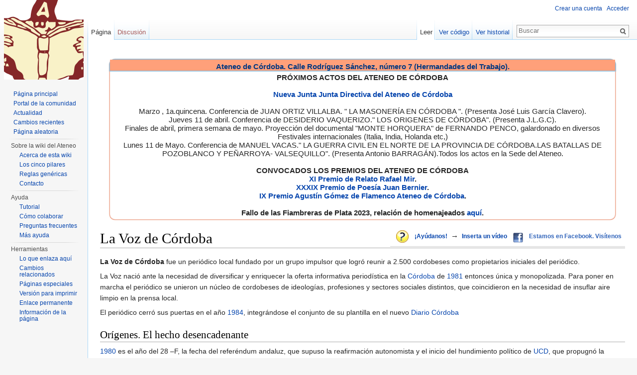

--- FILE ---
content_type: text/html; charset=UTF-8
request_url: http://career.ateneodecordoba.com/index.php/La_Voz_de_C%C3%B3rdoba
body_size: 10629
content:
<!DOCTYPE html>
<html lang="es" dir="ltr" class="client-nojs">
<head>
<meta charset="UTF-8" />
<title>La Voz de Córdoba - Ateneo de Córdoba</title>
<script>document.documentElement.className = document.documentElement.className.replace( /(^|\s)client-nojs(\s|$)/, "$1client-js$2" );</script>
<script>window.RLQ = window.RLQ || []; window.RLQ.push( function () {
mw.config.set({"wgCanonicalNamespace":"","wgCanonicalSpecialPageName":!1,"wgNamespaceNumber":0,"wgPageName":"La_Voz_de_Córdoba","wgTitle":"La Voz de Córdoba","wgCurRevisionId":217861,"wgRevisionId":217861,"wgArticleId":41552,"wgIsArticle":!0,"wgIsRedirect":!1,"wgAction":"view","wgUserName":null,"wgUserGroups":["*"],"wgCategories":["Periódicos","Cordobapedia"],"wgBreakFrames":!1,"wgPageContentLanguage":"es","wgPageContentModel":"wikitext","wgSeparatorTransformTable":[",\t."," \t,"],"wgDigitTransformTable":["",""],"wgDefaultDateFormat":"dmy","wgMonthNames":["","enero","febrero","marzo","abril","mayo","junio","julio","agosto","septiembre","octubre","noviembre","diciembre"],"wgMonthNamesShort":["","ene","feb","mar","abr","may","jun","jul","ago","sep","oct","nov","dic"],"wgRelevantPageName":"La_Voz_de_Córdoba","wgRelevantArticleId":41552,"wgIsProbablyEditable":!1,"wgRestrictionEdit":[],"wgRestrictionMove":[],"wgVectorEnabledModules":{"collapsiblenav":!1,
"collapsibletabs":!0,"expandablesearch":!1,"footercleanup":!1,"sectioneditlinks":!1,"experiments":!0},"wgWikiEditorEnabledModules":{"toolbar":!1,"dialogs":!1,"preview":!1,"publish":!1},"wgCategoryTreePageCategoryOptions":"{\"mode\":0,\"hideprefix\":20,\"showcount\":true,\"namespaces\":false}"});mw.loader.implement("user.options",function($,jQuery){mw.user.options.set({"variant":"es"});});mw.loader.implement("user.tokens",function($,jQuery){mw.user.tokens.set({"editToken":"+\\","patrolToken":"+\\","watchToken":"+\\"});});mw.loader.load(["mediawiki.page.startup","mediawiki.legacy.wikibits","skins.vector.js"]);
} );</script>
<link rel="stylesheet" href="/load.php?debug=false&amp;lang=es&amp;modules=mediawiki.legacy.commonPrint%2Cshared%7Cmediawiki.sectionAnchor%7Cmediawiki.skinning.interface%7Cskins.vector.styles&amp;only=styles&amp;skin=vector" />
<meta name="ResourceLoaderDynamicStyles" content="" />
<link rel="stylesheet" href="/load.php?debug=false&amp;lang=es&amp;modules=site&amp;only=styles&amp;skin=vector" />
<style>a:lang(ar),a:lang(kk-arab),a:lang(mzn),a:lang(ps),a:lang(ur){text-decoration:none}</style>
<script async="" src="/load.php?debug=false&amp;lang=es&amp;modules=startup&amp;only=scripts&amp;skin=vector"></script>
<meta name="generator" content="MediaWiki 1.26.2" />
<link rel="shortcut icon" href="/favicon.ico" />
<link rel="search" type="application/opensearchdescription+xml" href="/opensearch_desc.php" title="Ateneo de Córdoba (es)" />
<link rel="EditURI" type="application/rsd+xml" href="http://career.ateneodecordoba.com/api.php?action=rsd" />
<link rel="alternate" type="application/atom+xml" title="Canal Atom de Ateneo de Córdoba" href="/index.php?title=Especial:CambiosRecientes&amp;feed=atom" />
<!--[if lt IE 7]><style type="text/css">body{behavior:url("/skins/Vector/csshover.min.htc")}</style><![endif]-->
</head>
<body class="mediawiki ltr sitedir-ltr ns-0 ns-subject page-La_Voz_de_Córdoba skin-vector action-view">
		<div id="mw-page-base" class="noprint"></div>
		<div id="mw-head-base" class="noprint"></div>
		<div id="content" class="mw-body" role="main">
			<a id="top"></a>

							<div id="siteNotice"><div id="localNotice" lang="es" dir="ltr"><div style="margin:20px; border: none; -webkit-border-radius: 10px; -moz-border-radius: 10px; border-radius: 10px; -moz-box-shadow:0 0 0.1em 0.1em #E9967A; -webkit-box-shadow:0 0 0.1em 0.1em #E9967A; box-shadow:0 0 0.1em 0.1em #E9967A;">
<div style="background-color:#FFA07A; background-image:-moz-linear-gradient(center top , #FFA07A 50%, #E9967A 100%); -webkit-gradient(linear, 0% 0%, 0% 100%, color-stop(0.5, #FFA07A), to(#E9967A)); color: white; font-size: 15px; margin:10px; border: none; text-align:center; -webkit-border-radius: 10px 10px 0 0; -moz-border-radius: 10px 10px 0 0; border-radius: 10px 10px 0 0; vertical-align:middle; -moz-box-shadow:0 0 0.1em 0.1em #FFA07A; -webkit-box-shadow:0 0 0.1em 0.1em #FFA07A; box-shadow:0 0 0.1em 0.1em #7FB5D7; margin:0px;">
<p style="margin-bottom:5px; color: #003780; background: #FFA07A none; margin: 0; padding: 5px 0 0;"><b>Ateneo de Córdoba. Calle Rodríguez Sánchez, número 7 (Hermandades del Trabajo).</b></p>
</div>
<div style="padding:5px;">
<p style="margin:0px; font-size: 15px;"><b> </b>
<b>PRÓXIMOS ACTOS DEL ATENEO DE CÓRDOBA</b><br /><br />
<b><a href="/index.php/Cambio_de_la_Junta_Directiva_del_Ateneo_de_C%C3%B3rdoba" title="Cambio de la Junta Directiva del Ateneo de Córdoba">Nueva Junta Junta Directiva del Ateneo de Córdoba</a></b><br /><br /> 


Marzo , 1a.quincena. Conferencia de  JUAN ORTIZ VILLALBA. " LA MASONERÍA EN CÓRDOBA ". (Presenta  José Luis García Clavero).<br />
Jueves 11 de abril. Conferencia de DESIDERIO VAQUERIZO." LOS ORIGENES DE CÓRDOBA". (Presenta J.L.G.C).<br />
Finales de abril, primera semana de mayo. Proyección del documental "MONTE HORQUERA" de  FERNANDO PENCO, galardonado en diversos Festivales internacionales  (Italia, India, Holanda etc,)<br />
Lunes 11 de Mayo. Conferencia de MANUEL VACAS." LA GUERRA CIVIL  EN EL NORTE DE LA PROVINCIA DE CÓRDOBA.LAS BATALLAS DE POZOBLANCO Y PEÑARROYA- VALSEQUILLO". (Presenta Antonio BARRAGÁN).Todos los actos en la Sede del Ateneo. 


<br /><br />




<b>CONVOCADOS LOS PREMIOS DEL ATENEO DE CÓRDOBA</b><br />
<b><a href="/index.php/XI_Premio_de_Relato_Rafael_Mir" title="XI Premio de Relato Rafael Mir">XI Premio de Relato Rafael Mir</a>.</b><br />
<b><a href="/index.php/XXXIX_Premio_de_Poes%C3%ADa_Juan_Bernier" title="XXXIX Premio de Poesía Juan Bernier">XXXIX Premio de Poesía Juan Bernier</a>.</b><br />
<b><a href="/index.php/IX_Premio_Agust%C3%ADn_G%C3%B3mez_de_Flamenco_Ateneo_de_C%C3%B3rdoba" title="IX Premio Agustín Gómez de Flamenco Ateneo de Córdoba">IX Premio Agustín Gómez de Flamenco Ateneo de Córdoba</a>.</b><br /><br />
<b>Fallo de las Fiambreras de Plata 2023, relación de homenajeados <a href="/index.php/Fiambreras_de_Plata_A%C3%B1o_2023" title="Fiambreras de Plata Año 2023">aquí</a>.</b>



</p>
<p style="margin:0px; font-size: 15px;"><i></p></i>
</div></div>
<table border="0" align="right" style="font-size:95%; border-bottom:1px solid #ccc;padding:0px 0px 5px 5px">
<tr>
<td style="padding:0px 5px 0px 5px;" valign="bottom">
<div style="position:relative; width:25px; height:&#123;&#123;&#123;height}}}; overflow:hidden;"><div style="position:absolute; font-size:&#123;&#123;&#123;alto}}}; overflow:hidden; line-height:&#123;&#123;&#123;alto}}}; letter-spacing:25px;" class="clic"><a href="/index.php/Ayuda:Mapa_de_orientaci%C3%B3n_al_usuario" title="Ayuda:Mapa de orientación al usuario"><span title="Índice de ayuda: cómo participar, localizar información o cuales son las normas básicas de la Enciclopedia Wiki Ateneo de Córdoba" style="text-decoration:none !important;">&#160; &#160;</span></a></div><a href="/index.php/Archivo:Icon_apps_query.png" class="image" title="Índice de ayuda: cómo participar, localizar información o cuales son las normas básicas de la Enciclopedia Wiki Ateneo de Córdoba"><img alt="Índice de ayuda: cómo participar, localizar información o cuales son las normas básicas de la Enciclopedia Wiki Ateneo de Córdoba" src="/images/thumb/2/26/Icon_apps_query.png/25px-Icon_apps_query.png" width="25" height="25" srcset="/images/thumb/2/26/Icon_apps_query.png/38px-Icon_apps_query.png 1.5x, /images/thumb/2/26/Icon_apps_query.png/50px-Icon_apps_query.png 2x" /></a></div>
</td>
<td style="padding:0px 5px 0px 5px"><b><a href="/index.php/Ayuda:C%C3%B3mo_puedo_colaborar" title="Ayuda:Cómo puedo colaborar">¡Ayúdanos!</a></b>
</td>
<td style="padding:0px 0px 0px 0px"> <big><b>→</b></big>
</td>
<td style="padding:0px 5px 0px 5px;valign:center"><b><a href="/index.php/Ayuda:C%C3%B3mo_insertar_un_v%C3%ADdeo" title="Ayuda:Cómo insertar un vídeo">Inserta un vídeo</a></b>
</td>
<td style="padding:0px 5px 0px 5px;" valign="bottom">
<div style="position:relative; width:20px; height:20px; overflow:hidden;"><div style="position:absolute; font-size:20px; overflow:hidden; line-height:20px; letter-spacing:20px;" class="clic"><a href="/index.php/Facebook" title="Facebook"><span title="Facebook" style="text-decoration:none !important;">&#160; &#160;</span></a></div><a href="/index.php/Archivo:Facebook.png" class="image" title="Facebook"><img alt="Facebook" src="/images/thumb/5/55/Facebook.png/20px-Facebook.png" width="20" height="20" srcset="/images/thumb/5/55/Facebook.png/30px-Facebook.png 1.5x, /images/thumb/5/55/Facebook.png/40px-Facebook.png 2x" /></a></div>
</td>
<td class="plainlinks" style="padding:0px 5px 0px 5px"><b><a rel="nofollow" class="external text" href="http://www.facebook.com/pages/Ateneo-de-C%C3%B3rdoba/284268511604313">Estamos en Facebook. Visítenos</a></b>
</td>
</tr>
</table>
</div></div>
						<div class="mw-indicators">
</div>
			<h1 id="firstHeading" class="firstHeading" lang="es">La Voz de Córdoba</h1>
									<div id="bodyContent" class="mw-body-content">
									<div id="siteSub">De Ateneo de Córdoba</div>
								<div id="contentSub"></div>
												<div id="jump-to-nav" class="mw-jump">
					Saltar a:					<a href="#mw-head">navegación</a>, 					<a href="#p-search">buscar</a>
				</div>
				<div id="mw-content-text" lang="es" dir="ltr" class="mw-content-ltr"><p><b>La Voz de Córdoba</b> fue un periódico local fundado por un grupo impulsor que logró reunir a 2.500 cordobeses como propietarios iniciales del periódico. 
</p><p>La Voz nació ante la necesidad de diversificar y enriquecer la oferta informativa periodística en la <a href="/index.php/C%C3%B3rdoba" title="Córdoba">Córdoba</a> de <a href="/index.php/1981" title="1981">1981</a> entonces única y monopolizada. Para poner en marcha el periódico se unieron un núcleo de cordobeses de ideologías, profesiones y sectores sociales distintos, que coincidieron en la necesidad de insuflar aire limpio en la prensa local. 
</p><p>El periódico cerró sus puertas en el año <a href="/index.php/1984" title="1984">1984</a>, integrándose el conjunto de su plantilla en el nuevo <a href="/index.php/Diario_C%C3%B3rdoba" title="Diario Córdoba">Diario Córdoba</a> 
</p>
<h2><span class="mw-headline" id="Or.C3.ADgenes._El_hecho_desencadenante">Orígenes. El hecho desencadenante</span></h2>
<p><a href="/index.php/1980" title="1980">1980</a> es el año del 28 –F, la fecha del referéndum andaluz, que supuso la reafirmación autonomista y el inicio del hundimiento político de <a href="/index.php/Uni%C3%B3n_de_Centro_Democr%C3%A1tico" title="Unión de Centro Democrático">UCD</a>, que propugnó la abstención o el voto en blanco. Córdoba mostró un rotundo apoyo al proceso autonómico por la vía rápida del artículo 151 de la Constitución, frente al 143 defendido por la <a href="/index.php/Uni%C3%B3n_de_Centro_Democr%C3%A1tico" title="Unión de Centro Democrático">UCD</a>, temerosa de una rápida ascensión de la izquierda al poder regional. 
</p><p>El referéndum andaluz tuvo una larga y compleja prehistoria. En Córdoba el episodio político-periodístico más llamativo de toda la campaña fue el mitin a favor del si protagonizado por el ex ministro <a href="/index.php/Manuel_Clavero_Ar%C3%A9valo" title="Manuel Clavero Arévalo">Clavero Arévalo</a> en el <a href="/index.php/Gran_Teatro_de_C%C3%B3rdoba" title="Gran Teatro de Córdoba">Gran Teatro</a>.  
</p><p>El <a href="/index.php/C%C3%ADrculo_Cultural_Juan_XXIII" title="Círculo Cultural Juan XXIII">Círculo Cultural Juan XXIII</a>, a la sazón presidido por el jesuita <a href="/index.php/Jaime_Loring_Mir%C3%B3" title="Jaime Loring Miró">Loring</a>, brindó celebrar un acto de apoyo al sí en colaboración con la antigua <a href="/index.php/Junta_Democr%C3%A1tica_de_Espa%C3%B1a" title="Junta Democrática de España">Junta Democrática</a>, destinando a ello las 50.000 pesetas, de una fianza devuelta, que en su día había servido para liberar a un izquierdista detenido. Los organizadores invitaron a participar en el mitin al ex ministro Clavero. La preceptiva autorización debía solicitarla un partido político acreditado ante la Junta Electoral. Un mero trámite administrativo. Como el <a href="/index.php/C%C3%ADrculo_Cultural_Juan_XXIII" title="Círculo Cultural Juan XXIII">Círculo Cultural Juan XXIII</a> no era partido, recurrió a una organización política para que formalizase en su nombre la solicitud. <a href="/index.php/Alianza_Popular" title="Alianza Popular">AP</a> se negó ya que Hernández Mancha pidió a cambio intervenir en el acto, lo que hubiese sido contradictorio con el sentido de apoyo al sí que se le pretendía dar, así es que los organizadores recurrieron al representante del <a href="/index.php/Partido_Comunista_de_Espa%C3%B1a" title="Partido Comunista de España">PCA</a> ante la Junta Electoral, Alfonso Ceballos. 
</p><p>Filtrado interesadamente por el Gobierno Civil y el ministro García Añoveros, de paso por Córdoba, este detalle administrativo, el <a href="/index.php/Diario_C%C3%B3rdoba" title="Diario Córdoba">Diario Córdoba</a> el día del mitin tituló: 
</p>
<dl><dd><b>Hoy en el Gran Teatro / Acto autonómico del Partido Comunista / En él intervendrá entre otros, Clavero Arévalo</b>. </dd></dl>
<dl><dd>Loring abrió el mitin manifestando su “protesta seria, grave y absoluta” por la atribución del acto al PCE. Dos días después, el diario insistió en su tesis con una página en la que, junto a las aclaraciones de Loring, reprodujo la solicitud administrativa firmada por Ceballos y apostillada por un comentario editorial bajo el título de: </dd></dl>
<dl><dd>¿Quién manipula señores?, reafirmaba que el mitin de <a href="/index.php/Manuel_Clavero_Ar%C3%A9valo" title="Manuel Clavero Arévalo">Clavero</a> había sido organizado por los comunistas. </dd></dl>
<dl><dd>Era el 27 de febrero, jornada de reflexión. Aquel día, un grupo de cordobeses demócratas y amantes de la libertad de expresión, decidieron poner en marcha un nuevo periódico pluralista y alternativo, que se hizo realidad 14 meses después.</dd></dl>
<p>El grupo impulsor, compuesto por los independientes <a href="/index.php/Alfonso_Castilla_Rojas" title="Alfonso Castilla Rojas">Alfonso Castilla Rojas</a>, Fernando Gutiérrez-Alamillo, Eduardo Leiva, <a href="/index.php/Jaime_Loring_Mir%C3%B3" title="Jaime Loring Miró">Jaime Loring</a>, Juan Pérez Marín, <a href="/index.php/Balbino_Povedano" title="Balbino Povedano">Balbino Povedano</a> y Enrique San Miguel Eraso, se completó con <a href="/index.php/Jos%C3%A9_Aumente_Baena" title="José Aumente Baena">José Aumente Baena</a>, Francisco Carrillo, Joaquín Fayos, Antonio Luque y <a href="/index.php/Jos%C3%A9_Javier_Rodr%C3%ADguez_Alcaide" title="José Javier Rodríguez Alcaide">José Javier Rodríguez Alcaide</a> con quienes trataron de visualizar la presencia en el proyecto de las cinco corrientes políticas más importantes de la época. 
</p><p>Cada uno de los doce promotores integró a otros diez socios fundadores que a su vez captaron accionistas de todos los sectores con la cautela de limitar la participación por persona, para evitar que accionistas o grupos con más medios económicos, constituyeran grupos de presión dominante en la línea del diario. Tratan, con su diseño estructural, de apostar por las condiciones objetivas más adecuadas para el ejercicio de un periodismo realizado desde una actitud absolutamente profesional que permitiese abordar, con garantía de independencia y pluralismo, la veracidad y objetividad de su información y total apertura a la opinión. 
</p><p>La empresa editora de La Voz, Informaciones Cordobesas S. A. afrontó la aventura contratando la edición del periódico con <a href="/index.php/Tipograf%C3%ADa_Cat%C3%B3lica" title="Tipografía Católica">Tipografía Católica</a>, una veterana y acreditada cooperativa industrial que con tal fin, realizó una valiente inversión en rotativa y fotocomposición. Por acuerdo unánime del consejo de administración, nombran director del medio al periodista, escritor y profesor montillano <a href="/index.php/Francisco_Solano_M%C3%A1rquez_Cruz" title="Francisco Solano Márquez Cruz">Francisco Solano Márquez Cruz</a>, entonces de 37 años de edad, quien se pone al frente de una joven e ilusionada redacción que la integraban Antonio Mozo Vargas, Rafael Camacho Ordóñez, <a href="/index.php/Francisco_Luis_C%C3%B3rdoba_Berjillos" title="Francisco Luis Córdoba Berjillos" class="mw-redirect">Francisco Luis Córdoba</a>, <a href="/index.php/Manuel_Fern%C3%A1ndez" title="Manuel Fernández">Manuel Fernández</a>, <a href="/index.php/Ignacio_Cid_Luque" title="Ignacio Cid Luque">Ignacio Cid</a>, <a href="/index.php/Ricardo_Rodr%C3%ADguez_Aparicio" title="Ricardo Rodríguez Aparicio">Ricardo Rodríguez Aparicio</a>, <a href="/index.php/Sebasti%C3%A1n_Cuevas_Navarro" title="Sebastián Cuevas Navarro" class="mw-redirect">Sebastián Cuevas Navarro</a>, José Murillo y <a href="/index.php/Francisco_Gonz%C3%A1lez_P%C3%A9rez" title="Francisco González Pérez">Francisco González Pérez</a>. 
</p><p>Tras una breve campaña publicitaria con el eslogan de Sin silencios… La Voz de Córdoba, y sin apenas más respaldo que el entusiasmo de su accionariado popular, unos 2.500 accionistas, el primer número de la nueva Voz sale a la calle el <a href="/index.php/15_de_mayo" title="15 de mayo">15 de mayo</a> de <a href="/index.php/1981" title="1981">1981</a>. 
</p><p>El periódico de referencia era El País, cuyo formato, llamado tabloide, acabaría imponiéndose frente al de Diario Córdoba, realizado en formato sábana hasta 1984. Fue el primer diario español en salir los siete días de la semana, incluido el lunes, llenando así el vacío que existía en la prensa local desde hacía once años. 
</p><p>La singladura de La Voz de Córdoba, tras haber ido sorteando dificultades financieras durante tres años, se cortó el día <a href="/index.php/13_de_mayo" title="13 de mayo">13 de mayo</a> de <a href="/index.php/1984" title="1984">1984</a>, cuando sus gestores y parte de su accionariado adquirieron, en subasta pública, el otro periódico local y sus periodistas se integran en la plantilla del nuevo <a href="/index.php/Diario_C%C3%B3rdoba" title="Diario Córdoba">Diario Córdoba</a>. 
</p><p>El capital social ascendió a la cantidad de 16.625.000 pesetas distribuido en acciones A y B, que configuró un accionariado totalmente popular que alcanzó la cifra de unos dos mil quinientos accionistas.
</p>
<table align="center" border="0" cellpadding="0" cellspacing="0" style="border: 1px solid #000000; background-color: #F5F5DC; width:100%">

<tr>
<td><center><i>El presente artículo aporta material procedente de una <a rel="nofollow" class="external text" href="http://wikanda.cordobapedia.es/wiki/La_Voz_de_C%C3%B3rdoba">entrada</a> de  <b><a href="/index.php/Cordobapedia" title="Cordobapedia">Cordobapedia</a></b>, bajo licencia <a href="/index.php/Ateneo:Licencia_Creative_Commons" title="Ateneo:Licencia Creative Commons">CC-Compartir Igual 3.0 (CC-BY-SA)</a> y/o la licencia <a href="/index.php/Ateneo:Licencia_GFDL" title="Ateneo:Licencia GFDL">GFDL</a>.</i></center>
</td></tr></table>

<!-- 
NewPP limit report
Cached time: 20260121025619
Cache expiry: 86400
Dynamic content: false
CPU time usage: 0.048 seconds
Real time usage: 1.865 seconds
Preprocessor visited node count: 7/1000000
Preprocessor generated node count: 37/1000000
Post‐expand include size: 500/2097152 bytes
Template argument size: 0/2097152 bytes
Highest expansion depth: 2/40
Expensive parser function count: 0/100
-->

<!-- 
Transclusion expansion time report (%,ms,calls,template)
100.00%   70.645      1 - -total
100.00%   70.645      1 - Plantilla:Cordobapedia2
-->

<!-- Saved in parser cache with key ateneo-andromina_ateneo:pcache:idhash:41552-0!*!0!*!*!*!* and timestamp 20260121025617 and revision id 217861
 -->
</div>					<div class="printfooter">
						Obtenido de «<a dir="ltr" href="http://career.ateneodecordoba.com/index.php?title=La_Voz_de_Córdoba&amp;oldid=217861">http://career.ateneodecordoba.com/index.php?title=La_Voz_de_Córdoba&amp;oldid=217861</a>»					</div>
				<div id='catlinks' class='catlinks'><div id="mw-normal-catlinks" class="mw-normal-catlinks"><a href="/index.php/Especial:Categor%C3%ADas" title="Especial:Categorías">Categorías</a>: <ul><li><a href="/index.php/Categor%C3%ADa:Peri%C3%B3dicos" title="Categoría:Periódicos">Periódicos</a></li><li><a href="/index.php/Categor%C3%ADa:Cordobapedia" title="Categoría:Cordobapedia">Cordobapedia</a></li></ul></div></div>				<div class="visualClear"></div>
							</div>
		</div>
		<div id="mw-navigation">
			<h2>Menú de navegación</h2>

			<div id="mw-head">
									<div id="p-personal" role="navigation" class="" aria-labelledby="p-personal-label">
						<h3 id="p-personal-label">Herramientas personales</h3>
						<ul>
							<li id="pt-createaccount"><a href="/index.php?title=Especial:Entrar&amp;returnto=La+Voz+de+C%C3%B3rdoba&amp;type=signup" title="Te recomendamos crear una cuenta e iniciar sesión; sin embargo, no es obligatorio">Crear una cuenta</a></li><li id="pt-login"><a href="/index.php?title=Especial:Entrar&amp;returnto=La+Voz+de+C%C3%B3rdoba" title="Te recomendamos iniciar sesión, aunque no es obligatorio [o]" accesskey="o">Acceder</a></li>						</ul>
					</div>
									<div id="left-navigation">
										<div id="p-namespaces" role="navigation" class="vectorTabs" aria-labelledby="p-namespaces-label">
						<h3 id="p-namespaces-label">Espacios de nombres</h3>
						<ul>
															<li  id="ca-nstab-main" class="selected"><span><a href="/index.php/La_Voz_de_C%C3%B3rdoba"  title="Ver la página de contenido [c]" accesskey="c">Página</a></span></li>
															<li  id="ca-talk" class="new"><span><a href="/index.php?title=Discusi%C3%B3n:La_Voz_de_C%C3%B3rdoba&amp;action=edit&amp;redlink=1"  title="Discusión acerca de la página de contenido [t]" accesskey="t" rel="discussion">Discusión</a></span></li>
													</ul>
					</div>
										<div id="p-variants" role="navigation" class="vectorMenu emptyPortlet" aria-labelledby="p-variants-label">
												<h3 id="p-variants-label">
							<span>Variantes</span><a href="#"></a>
						</h3>

						<div class="menu">
							<ul>
															</ul>
						</div>
					</div>
									</div>
				<div id="right-navigation">
										<div id="p-views" role="navigation" class="vectorTabs" aria-labelledby="p-views-label">
						<h3 id="p-views-label">Vistas</h3>
						<ul>
															<li id="ca-view" class="selected"><span><a href="/index.php/La_Voz_de_C%C3%B3rdoba" >Leer</a></span></li>
															<li id="ca-viewsource"><span><a href="/index.php?title=La_Voz_de_C%C3%B3rdoba&amp;action=edit"  title="Esta página está protegida.&#10;Puedes ver su código fuente [e]" accesskey="e">Ver código</a></span></li>
															<li id="ca-history" class="collapsible"><span><a href="/index.php?title=La_Voz_de_C%C3%B3rdoba&amp;action=history"  title="Versiones anteriores de esta página [h]" accesskey="h">Ver historial</a></span></li>
													</ul>
					</div>
										<div id="p-cactions" role="navigation" class="vectorMenu emptyPortlet" aria-labelledby="p-cactions-label">
						<h3 id="p-cactions-label"><span>Más</span><a href="#"></a></h3>

						<div class="menu">
							<ul>
															</ul>
						</div>
					</div>
										<div id="p-search" role="search">
						<h3>
							<label for="searchInput">Buscar</label>
						</h3>

						<form action="/index.php" id="searchform">
							<div id="simpleSearch">
							<input type="search" name="search" placeholder="Buscar" title="Buscar en este wiki [f]" accesskey="f" id="searchInput" /><input type="hidden" value="Especial:Buscar" name="title" /><input type="submit" name="fulltext" value="Buscar" title="Buscar las páginas de este texto" id="mw-searchButton" class="searchButton mw-fallbackSearchButton" /><input type="submit" name="go" value="Ir" title="Ir a la página con este nombre exacto si existe" id="searchButton" class="searchButton" />							</div>
						</form>
					</div>
									</div>
			</div>
			<div id="mw-panel">
				<div id="p-logo" role="banner"><a class="mw-wiki-logo" href="/index.php/P%C3%A1gina_principal"  title="Visitar la página principal"></a></div>
						<div class="portal" role="navigation" id='p-navigation' aria-labelledby='p-navigation-label'>
			<h3 id='p-navigation-label'>Navegación</h3>

			<div class="body">
									<ul>
						<li id="n-mainpage"><a href="/index.php/P%C3%A1gina_principal" title="Visitar la página principal [z]" accesskey="z">Página principal</a></li><li id="n-portal"><a href="/index.php/Ateneo:Portal_de_la_comunidad" title="Acerca del proyecto, lo que puedes hacer, dónde encontrar información">Portal de la comunidad</a></li><li id="n-currentevents"><a href="/index.php/Portal:Actualidad" title="Encuentra información de contexto sobre acontecimientos actuales">Actualidad</a></li><li id="n-recentchanges"><a href="/index.php/Especial:CambiosRecientes" title="Lista de cambios recientes en el wiki [r]" accesskey="r">Cambios recientes</a></li><li id="n-randompage"><a href="/index.php/Especial:Aleatoria" title="Cargar una página al azar [x]" accesskey="x">Página aleatoria</a></li>					</ul>
							</div>
		</div>
			<div class="portal" role="navigation" id='p-Sobre_la_wiki_del_Ateneo' aria-labelledby='p-Sobre_la_wiki_del_Ateneo-label'>
			<h3 id='p-Sobre_la_wiki_del_Ateneo-label'>Sobre la wiki del Ateneo</h3>

			<div class="body">
									<ul>
						<li id="n-Acerca-de-esta-wiki"><a href="/index.php/Ateneo:Acerca_de">Acerca de esta wiki</a></li><li id="n-Los-cinco-pilares"><a href="/index.php/Ateneo:Los_cinco_pilares">Los cinco pilares</a></li><li id="n-Reglas-gen.C3.A9ricas"><a href="/index.php/Ateneo:Pol%C3%ADticas">Reglas genéricas</a></li><li id="n-Contacto"><a href="mailto:editoresateneo@googlegroups.com" rel="nofollow">Contacto</a></li>					</ul>
							</div>
		</div>
			<div class="portal" role="navigation" id='p-Ayuda' aria-labelledby='p-Ayuda-label'>
			<h3 id='p-Ayuda-label'>Ayuda</h3>

			<div class="body">
									<ul>
						<li id="n-Tutorial"><a href="/index.php/Ayuda:Tutorial">Tutorial</a></li><li id="n-C.C3.B3mo-colaborar"><a href="/index.php/Ayuda:C%C3%B3mo_puedo_colaborar">Cómo colaborar</a></li><li id="n-Preguntas-frecuentes"><a href="/index.php/Ayuda:FAQ">Preguntas frecuentes</a></li><li id="n-M.C3.A1s-ayuda"><a href="/index.php/Categor%C3%ADa:Ayuda">Más ayuda</a></li>					</ul>
							</div>
		</div>
			<div class="portal" role="navigation" id='p-tb' aria-labelledby='p-tb-label'>
			<h3 id='p-tb-label'>Herramientas</h3>

			<div class="body">
									<ul>
						<li id="t-whatlinkshere"><a href="/index.php/Especial:LoQueEnlazaAqu%C3%AD/La_Voz_de_C%C3%B3rdoba" title="Lista de todas las páginas del wiki que enlazan aquí [j]" accesskey="j">Lo que enlaza aquí</a></li><li id="t-recentchangeslinked"><a href="/index.php/Especial:CambiosEnEnlazadas/La_Voz_de_C%C3%B3rdoba" title="Cambios recientes en las páginas que enlazan con esta [k]" accesskey="k">Cambios relacionados</a></li><li id="t-specialpages"><a href="/index.php/Especial:P%C3%A1ginasEspeciales" title="Lista de todas las páginas especiales [q]" accesskey="q">Páginas especiales</a></li><li id="t-print"><a href="/index.php?title=La_Voz_de_C%C3%B3rdoba&amp;printable=yes" rel="alternate" title="Versión imprimible de esta página [p]" accesskey="p">Versión para imprimir</a></li><li id="t-permalink"><a href="/index.php?title=La_Voz_de_C%C3%B3rdoba&amp;oldid=217861" title="Enlace permanente a esta versión de la página">Enlace permanente</a></li><li id="t-info"><a href="/index.php?title=La_Voz_de_C%C3%B3rdoba&amp;action=info" title="Más información sobre esta página">Información de la página</a></li>					</ul>
							</div>
		</div>
				</div>
		</div>
		<div id="footer" role="contentinfo">
							<ul id="footer-info">
											<li id="footer-info-lastmod"> Esta página fue modificada por última vez el 12 sep 2015 a las 05:01.</li>
									</ul>
							<ul id="footer-places">
											<li id="footer-places-privacy"><a href="/index.php/Ateneo:Pol%C3%ADtica_de_protecci%C3%B3n_de_datos" title="Ateneo:Política de protección de datos">Política de privacidad</a></li>
											<li id="footer-places-about"><a href="/index.php/Ateneo_de_C%C3%B3rdoba:Acerca_de" title="Ateneo de Córdoba:Acerca de">Acerca de Ateneo de Córdoba</a></li>
											<li id="footer-places-disclaimer"><a href="/index.php/Ateneo:Limitaci%C3%B3n_general_de_responsabilidad" title="Ateneo:Limitación general de responsabilidad">Limitación de responsabilidad</a></li>
									</ul>
										<ul id="footer-icons" class="noprint">
											<li id="footer-poweredbyico">
							<a href="//www.mediawiki.org/"><img src="/resources/assets/poweredby_mediawiki_88x31.png" alt="Powered by MediaWiki" srcset="/resources/assets/poweredby_mediawiki_132x47.png 1.5x, /resources/assets/poweredby_mediawiki_176x62.png 2x" width="88" height="31" /></a>						</li>
									</ul>
						<div style="clear:both"></div>
		</div>
		<script>window.RLQ = window.RLQ || []; window.RLQ.push( function () {
mw.loader.state({"user":"ready","user.groups":"ready"});mw.loader.load(["mediawiki.action.view.postEdit","site","mediawiki.user","mediawiki.hidpi","mediawiki.page.ready","mediawiki.searchSuggest","ext.vector.collapsibleTabs"]);
} );</script><script>
  (function(i,s,o,g,r,a,m){i['GoogleAnalyticsObject']=r;i[r]=i[r]||function(){
  (i[r].q=i[r].q||[]).push(arguments)},i[r].l=1*new Date();a=s.createElement(o),
  m=s.getElementsByTagName(o)[0];a.async=1;a.src=g;m.parentNode.insertBefore(a,m)
  })(window,document,'script','//www.google-analytics.com/analytics.js','ga');

  ga('create', 'UA-39414431-1', 'auto');
  ga('set', 'anonymizeIp', true);
  ga('send', 'pageview');

</script>
<script>window.RLQ = window.RLQ || []; window.RLQ.push( function () {
mw.config.set({"wgBackendResponseTime":9223});
} );</script>
	</body>
</html>


--- FILE ---
content_type: text/css; charset=utf-8
request_url: http://career.ateneodecordoba.com/load.php?debug=false&lang=es&modules=site&only=styles&skin=vector
body_size: 523
content:
a[href="/wiki/Usuario:AlvaroPerea"],table.diff a[title="Usuario:AlvaroPerea"],ul.special li a[title="Usuario:AlvaroPerea"],span.changedby a[title="Usuario:AlvaroPerea"],ul#pagehistory li a[title="Usuario:AlvaroPerea"]{color:green;font-weight:Bold;text-shadow:1px 1px 1px darkgreen}a[href="/wiki/Usuario:Csuarezllosa"],table.diff a[title="Usuario:Csuarezllosa"],ul.special li a[title="Usuario:Csuarezllosa"],span.changedby a[title="Usuario:Csuafrezllosa"],ul#pagehistory li a[title="Usuario:Csuarezllosa"]{color:green;font-weight:Bold;text-shadow:1px 1px 1px darkgreen}a[href="/wiki/Usuario:Elenacobos"],table.diff a[title="Usuario:Elenacobos"],ul.special li a[title="Usuario:Elenacobos"],span.changedby a[title="Usuario:Elenacobos"],ul#pagehistory li a[title="Usuario:Elenacobos"]{color:green;font-weight:Bold;text-shadow:1px 1px 1px darkgreen}a[href="/wiki/Usuario:Jacobino"],table.diff a[title="Usuario:Jacobino"],ul.special li a[title="Usuario:Jacobino"],span.changedby a[title="Usuario:Jacobino"],ul#pagehistory li a[title="Usuario:Jacobino"]{color:green;font-weight:Bold;text-shadow:1px 1px 1px darkgreen}a[href="/wiki/Usuario:JustoJ"],table.diff a[title="Usuario:JustoJ"],ul.special li a[title="Usuario:JustoJ"],span.changedby a[title="Usuario:JustoJ"],ul#pagehistory li a[title="Usuario:JustoJ"]{color:green;font-weight:Bold;text-shadow:1px 1px 1px darkgreen}a[href="/wiki/Usuario:MANOLO ORTAS"],table.diff a[title="Usuario:MANOLO ORTAS"],ul.special li a[title="Usuario:MANOLO ORTAS"],span.changedby a[title="Usuario:MANOLO ORTAS"],ul#pagehistory li a[title="Usuario:MANOLO ORTAS"]{color:green;font-weight:Bold;text-shadow:1px 1px 1px darkgreen}a[href="/wiki/Usuario:Rafael Jiménez"],table.diff a[title="Usuario:Rafael Jiménez"],ul.special li a[title="Usuario:Rafael Jiménez"],span.changedby a[title="Usuario:Rafael Jiménez"],ul#pagehistory li a[title="Usuario:Rafael Jiménez"]{color:green;font-weight:Bold;text-shadow:1px 1px 1px darkgreen}a[href="/wiki/Usuario:Sir Arthur"],table.diff a[title="Usuario:Sir Arthur"],ul.special li a[title="Usuario:Sir Arthur"],span.changedby a[title="Usuario:Sir Arthur"],ul#pagehistory li a[title="Usuario:Sir Arthur"]{color:green;font-weight:Bold;text-shadow:1px 1px 1px darkgreen}* Usuarios más activos Intente guardar estas listas ordenadas alfabéticamente,en lugar de ponerlas al final. a[href="/wiki/Usuario:Amoluc"],table.diff a[title="Usuario:Amoluc"],ul.special li a[title="Usuario:Amoluc"],span.changedby a[title="Usuario:Amoluc"],ul#pagehistory li a[title="Usuario:Amoluc"],a[href="/wiki/Usuario:Fundacioncaballero"],table.diff a[title="Usuario:Fundacioncaballero"],ul.special li a[title="Usuario:Fundacioncaballero"],span.changedby a[title="Usuario:Fundacioncaballero"],ul#pagehistory li a[title="Usuario:Fundacioncaballero"],a[href="/wiki/Usuario:Jatrobat"],table.diff a[title="Usuario:Jatrobat"],ul.special li a[title="Usuario:Jatrobat"],span.changedby a[title="Usuario:Jatrobat"],ul#pagehistory li a[title="Usuario:Jatrobat"]{color:#FFA07A}